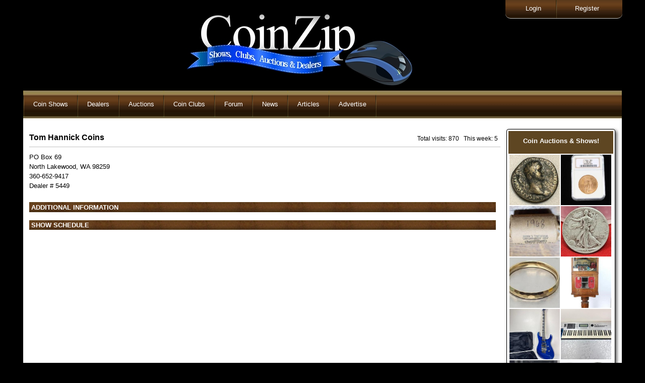

--- FILE ---
content_type: text/html
request_url: https://www.coinzip.com/dealerPage.php?dealer=5449
body_size: 3757
content:

<!DOCTYPE html>
<!--[if lt IE 7 ]><html class="ie ie6" lang="en"> <![endif]-->
<!--[if IE 7 ]><html class="ie ie7" lang="en"> <![endif]-->
<!--[if IE 8 ]><html class="ie ie8" lang="en"> <![endif]-->
<!--[if (gte IE 9)|!(IE)]><!--><html lang="en"> <!--<![endif]-->
<head>
   <!-- Basic Page Needs ================================================== -->
	<meta charset="utf-8">
	<script src="//ajax.googleapis.com/ajax/libs/jquery/1.10.2/jquery.min.js"></script>
	<title>Tom Hannick Coins - coin dealer listing on CoinZip.com</title>
		
    <!-- Mobile Specific Metas    ================================================== -->
	<meta name="viewport" content="width=device-width, initial-scale=1, maximum-scale=1">   
    <!-- CSS   ================================================== -->
	<link rel="stylesheet" type="text/css" href="css/site.css" />
  	<link rel="stylesheet" href="css/zerogrid.css">
	<link rel="stylesheet" href="css/style.css">
	<link rel="stylesheet" href="css/my.css">
    <link rel="stylesheet" href="css/responsive.css">
	<SCRIPT language="JavaScript1.2" src="jquery/main.js"type="text/javascript"></SCRIPT>
	<link rel="stylesheet" href="css/slider.css">
	<link rel="stylesheet" href="css/site1.css">
﻿	<link rel="canonical" href="https://www.coinzip.com/dealerPage.php?dealer=5449" />
</head>
<body>
<SCRIPT language="JavaScript1.2" src="jquery/style.js" type="text/javascript"></SCRIPT>
<div style='max-width:1200px;'>
<!--  Header  -->
<div class="wrap-header zerogrid zerogrid1 OA">
<img src='logo.jpg'>
</div>	

<div id='tmnu1' style='position:absolute;top:0px;right:5px;' >
	<div class='topMenu' style='float:right;' >		
		<!-- a href='https://www.coinzip.com/contactUs.php?dealer=21'><div class='topMenuE' >Contact CoinZip</div></a -->
		<!-- div style='float:right; background-image:url(https://www.coinzip.com/images/menudiv.jpg); width:2px;padding:10px 0px 10px;'>&nbsp;</div -->		
		<a href='https://www.coinzip.com/register.php'><div class=' topMenuE'>Register</div></a>
		<a href='https://www.coinzip.com/myAccount.php'><div class='topMenuHidden topMenuE'>My Account</div></a>		
		<div style='float:right; background-image:url(https://www.coinzip.com/images/menudiv.jpg); width:2px;padding:10px 0px 10px;'>&nbsp;</div>		
		<a href='https://www.coinzip.com/login.php'><div class=' topMenuS'>Login</div></a>
		<a href='https://www.coinzip.com/logout.php'><div class='topMenuHidden topMenuL'>Logout</div></a>		
	</div>
</div>	
</div>


 
<div class="ultimatedropdown subMenus" style='z-index:1500;'>
 <ul>
	<li><img src='https://www.coinzip.com/images/menudiv.png'></li>
	
	<li><a href="javascript:void(0)">Coin Shows</a>
	  <ul>
		  <li><a href="index.php">Coin Shows</a></li>
		  <li><a href="showPromoters.php">Show Promoters</a></li>
		  <li><a href='xtraPage.php?i=70'>Contact CoinZip</a></li><li><a href='xtraPage.php?i=16'>Free Tools</a></li><li><a href='xtraPage.php?i=29'>Coin Shows this week</a></li><li><a href='xtraPage.php?i=34'>Add Your Coin Show</a></li> 
	  </ul>
	</li>		
	<li><img src='https://www.coinzip.com/images/menudiv.png'></li>
	
					<li><a href="javascript:void(0)">Dealers</a>
					<ul>
					 <li><a href='https://www.coinzip.com/coinDealers.php'>Coin Dealers</a></li>
					 <li><a href='xtraPage.php?i=13'>Top 10</a></li><li><a href='xtraPage.php?i=38'>Dealer Setup</a></li>					</ul>
				</li>
			    <li><img src='https://www.coinzip.com/images/menudiv.png'></li>
					
	
	<li><a href="javascript:void(0)">Auctions</a>
	  <ul>
		  <li><a href="coinAuctions.php">Live Auctions</a></li>
		  <li><a href="http://www.go2coinauctions.com">CoinZip Auction</a></li>
		  <li><a href="auctioneers.php">Auctioneers</a></li>
		  <li><a href='xtraPage.php?i=17'>Email Notification</a></li> 
	  </ul>
	</li>	
	<li><img src='https://www.coinzip.com/images/menudiv.png'></li>	
	<li><a href="javascript:void(0)">Coin Clubs</a>
	  <ul>
		  <li><a href="coinClubs.php">Coin Clubs</a></li>
		  <li><a href="coinClubMeetings.php">Club Meetings</a></li>
		  <li><a href='xtraPage.php?i=39'>BHNC</a></li><li><a href='xtraPage.php?i=40'>CWTS</a></li><li><a href='xtraPage.php?i=43'>OHNS</a></li><li><a href='xtraPage.php?i=64'>FaceBook Coin Club Pages</a></li> 
	  </ul>
	</li>	
	<li><img src='https://www.coinzip.com/images/menudiv.png'></li>
	<li><a href="http://coinzip.proboards.com/" target="_blank">Forum</a></li><li><img src='https://www.coinzip.com/images/menudiv.png'></li>
	
	<!-- NEWS -->
						<li><a href="javascript:void(0)">News</a>
					<ul>
					 <li><a href='https://www.coinzip.com/news.php'>News</a></li>
					 <li><a href='https://www.coinzip.com/addNewArticle.php?t=1&n=0'>Add News Article</a></li>
					 <li><a href='xtraPage.php?i=10'>CoinZip on Facebook</a></li><li><a href='xtraPage.php?i=21'>News on your website</a></li><li><a href='xtraPage.php?i=31'>Cheerios Dollar</a></li><li><a href='xtraPage.php?i=33'>RPM's & OMM's</a></li><li><a href='xtraPage.php?i=42'>Doubled Dies</a></li><li><a href='xtraPage.php?i=44'>RARE Coins in Circulation</a></li><li><a href='xtraPage.php?i=50'>1984 Doubled Ear</a></li><li><a href='xtraPage.php?i=62'>1943 Copper</a></li>					</ul>
				</li>
			    <li><img src='https://www.coinzip.com/images/menudiv.png'></li>
				
	
	<li><a href="javascript:void(0)">Articles</a>
		<ul>
			<li><a href='https://www.coinzip.com/articles.php'>Research Articles</a></li>
			<li><a href='https://www.coinzip.com/addNewArticle.php?t=2&n=0'>Add Research Article</a></li>
		</ul>
	</li>
	<li><img src='https://www.coinzip.com/images/menudiv.png'></li>
	
	<!-- ADVERTISE -->
		<li><a href='https://www.coinzip.com/dealerPage.php?dealer=4'>Advertise</a></li>
				<li><img src='https://www.coinzip.com/images/menudiv.png'></li>	
	
	
  </ul>
<br style="clear: left" />
</div>

 
<div class='outer1'><!-- STARTED HERE...  -->
<div class='cboth'></div>
<div class='mini-menu'>	
<button class='pushme11 floatl' title='menu' style='border:0px;width:50px;height:32px; 
	background: url("images/menubtn.png")'></button>
<script>
$( ".pushme11" ).click(function() {
$( ".hide11" ).slideToggle( "slow" );
});
	$(".pushme1").click(function () {
		$(this).text(function(i, v){
		   return v === '' ? '' : ''		})
	});
</script>			
</div>
		
<!-- div class='hide11' id='hide11' style='display:none;' -->
<div class='hide11' id='hide11' style='display:none;'>
<div class='OA ' style='padding:3px 0;'>
	<DIV class='tac bold mini-menu1'>MAIN MENU</DIV>
	<div class='cboth'></div>
	<a href="login.php"><div class='mini-menu1 '>Login</div></a>
	<div class='cboth'></div>
	<a href="logout.php"><div class='mini-menu1 topMenuHidden'>Logout</div></a>
	<div class='cboth'></div>
	<a href="register.php"><div class='mini-menu1 '>Register</div></a>
	<div class='cboth'></div>
	<a href="myAccount.php"><div class='mini-menu1 topMenuHidden'>MyAccount</div></a>
	<div class='cboth'></div>
	<!-- a href="https://www.coinzip.com/contactUs.php?dealer=21" ><div class='mini-menu1' >Contact Us</div></a>
	<div class='cboth'></div -->
	<div class='mini-menu1'>&nbsp;</div>
	<div class='cboth'></div>

	<a href="index.php"><div class='mini-menu1'>Shows</div></a>
	<div class='cboth'></div>
	<a href="showPromoters.php"><div class='mini-menu1'>Show Promoters</div></a>
	<div class='cboth'></div>
	<div class='mini-menu1'>&nbsp;</div>
	<div class='cboth'></div>
	<a href="coinAuctions.php"><div class='mini-menu1'>Live Auctions</div></a>
	<div class='cboth'></div>
	<a href="http://www.go2coinauctions.com"><div class='mini-menu1'>CoinZip Auction</div></a>
	<div class='cboth'></div>
	<a href="auctioneers.php"><div class='mini-menu1'>Auctioneers</div></a>
	<div class='cboth'></div>
	<div class='mini-menu1'>&nbsp;</div>
	<div class='cboth'></div>
	<a href="coinDealers.php"><div class='mini-menu1'>Coin Dealers</div></a>
	<div class='cboth'></div>
	<a href="coinClubs.php"><div class='mini-menu1'>Coin Clubs</div></a>
	<div class='cboth'></div>
	<a href="coinClubMeetings.php"><div class='mini-menu1'>Club Meetings</div></a>
	<div class='cboth'></div>
	<div class='mini-menu1'>&nbsp;</div>
	<div class='cboth'></div>
	<a href="http://coinzip.proboards.com/" target='_blank'><div class='mini-menu1'>Forum</div></a>
	<div class='cboth'></div>
	
	
	<div class='mini-menu1'>&nbsp;</div>
	<a href="news.php"><div class='mini-menu1'>News</div></a>
	<div class='cboth'></div>
	
	<a href='xtraPage.php?i=10'><div class='mini-menu1' >CoinZip on Facebook</div></a><div class='cboth'></div><a href='xtraPage.php?i=70'><div class='mini-menu1' >Contact CoinZip</div></a><div class='cboth'></div><a href='xtraPage.php?i=13'><div class='mini-menu1' >Top 10</div></a><div class='cboth'></div><a href='xtraPage.php?i=16'><div class='mini-menu1' >Free Tools</div></a><div class='cboth'></div><a href='xtraPage.php?i=17'><div class='mini-menu1' >Email Notification</div></a><div class='cboth'></div><a href='xtraPage.php?i=21'><div class='mini-menu1' >News on your website</div></a><div class='cboth'></div><a href='xtraPage.php?i=29'><div class='mini-menu1' >Coin Shows this week</div></a><div class='cboth'></div><a href='xtraPage.php?i=31'><div class='mini-menu1' >Cheerios Dollar</div></a><div class='cboth'></div><a href='xtraPage.php?i=33'><div class='mini-menu1' >RPM's & OMM's</div></a><div class='cboth'></div><a href='xtraPage.php?i=34'><div class='mini-menu1' >Add Your Coin Show</div></a><div class='cboth'></div><a href='xtraPage.php?i=38'><div class='mini-menu1' >Dealer Setup</div></a><div class='cboth'></div><a href='xtraPage.php?i=39'><div class='mini-menu1' >BHNC</div></a><div class='cboth'></div><a href='xtraPage.php?i=40'><div class='mini-menu1' >CWTS</div></a><div class='cboth'></div><a href='xtraPage.php?i=42'><div class='mini-menu1' >Doubled Dies</div></a><div class='cboth'></div><a href='xtraPage.php?i=43'><div class='mini-menu1' >OHNS</div></a><div class='cboth'></div><a href='xtraPage.php?i=44'><div class='mini-menu1' >RARE Coins in Circulation</div></a><div class='cboth'></div><a href='xtraPage.php?i=50'><div class='mini-menu1' >1984 Doubled Ear</div></a><div class='cboth'></div><a href='xtraPage.php?i=62'><div class='mini-menu1' >1943 Copper</div></a><div class='cboth'></div><a href='xtraPage.php?i=64'><div class='mini-menu1' >FaceBook Coin Club Pages</div></a><div class='cboth'></div>		
	<div class='mini-menu1'>&nbsp;</div>
	<a href="articles.php"><div class='mini-menu1'>Articles</div></a>
	<div class='cboth'></div>
	
	
	<a href="dealerPage.php?dealer=4"><div class='mini-menu1' style='border-bottom:1px solid;'>Advertise</div></a>
	<div class='cboth'></div>
							
</div>


</div> <!-- <div class='outer1 OA' '> started here... ^ in 0pageTop.php -->
		
	<div class='cboth' style='height:5px;'></div>
	﻿	<div class='showErrors'>
	 	</div>
<!-- add new & search area -->
<table class='OA listings' style='color:black; font-size:12px;'>	
<tr>
<td valign='top' style='width:100%; padding-left:10px;'>	
	<div class='OA'>
		<div class='fL W100' style='border-bottom:1px solid silver; margin-bottom:10px;padding:5px 0 9px 0;'>
			<div class='bold fL' style='font-size:16px;'>Tom Hannick Coins</div>

			<div class='fR' style='padding:4px 5px 0 0;'>
				&nbsp; Total visits: 870 &nbsp; This week: 5</div>
		</div>			
			   <div class='fL font13'>					
		<div class='fL lh15 font13'></div>
		<div class='cboth'></div>						
		<div class='fL lh15 font13'>PO Box 69</div>	
		<div class='cboth'></div>						
		<div class='fL lh15 font13'>North Lakewood, WA 98259</div>		<div class='cboth'></div>	
				<div class='fL lh15 font13'>360-652-9417</div>
		<div class='cboth'></div>
				
		<div class='fL lh15 font13'>Dealer # 5449</div>
		<div class='cboth'>&nbsp;</div>							
	   </div>			   
			<div class='cboth'></div>			
			<div class="subtitle">&nbsp;Additional Information</div>			<div class='cboth'></div>
			<div class='hide1 tal OA' style='width:93%; display:none; margin:0 auto; padding:10px; margin-bottom:10px;'>
				<form method='POST' action=''>
					<div class='fL w60p'>Name*</div> 
						<div class='fL'><input id='address' type='text' name='myname' size='49' value=""></div>
					<div class='cboth pb5'></div>
					
					<div class='fL w60p'>E-mail*</div> 
					<div class='fL'><input id='address' type='text' name='myemail' size='49' value=""></div>		
					<div class='cboth pb5'></div>
					
					<div class='fL w60p'>Phone</div>
						<div class='fL'><input type='text' name='myphone' size='20' value=""></div>
					<div class='cboth'></div>
					
					<div class='fullwidth'>
						<input type='hidden' name='email' value=''>
						<p>Comments*<br>
						<textarea rows='13' id='address' name='mycomment' cols='67'></textarea></p>
					</div>
					
					<div class='cboth'></div>					
					<div class='fL'><b>Prevent spam: </b> Add up the coins &nbsp; <input type='text' name='czcaptcha' size='5'> &nbsp; &nbsp; &nbsp; &nbsp; 
 <img src='//coinzip.com/images/d.jpg' style='vertical-align:middle;'>
 <img src='//coinzip.com/images/n.jpg' style='vertical-align:middle;'>
</div>					
					<div class='cboth'>&nbsp;</div>
					
					<div>
						<input class='buttonx fR' type='submit' value='Send message' name='B'></div>
				</form>		
			</div>		
			<div class='cboth'></div>				
	<div class='cboth'></div>
			
			<div class='fL' style='width:100%;line-height:120%;'>
				<div class="subtitle">&nbsp;Show Schedule</div>		
	<div style='width:99%;' class='bold'>
	
</div>	
			</div>
			</div>	
	</div>		
</td></tr></table>
<div class='adDiv1 doubleAd' style='height: initial; margin-bottom: 20px;'><script async src="//boost.esgtphotos.com/js/wids.js"></script><esgtwid class="esgtwids" data-wid-id="30b0c913fe3631bc"></esgtwid></div><div class='adDiv singleAd'>			<script async src="//pagead2.googlesyndication.com/pagead/js/adsbygoogle.js"></script>
			<!-- new UL -->
			<ins class="adsbygoogle"
				 style="display:inline-block;width:175px;height:250px"
				 data-ad-client="ca-pub-1147936561646604"
				 data-ad-slot="7095136376"></ins>
			<script>
			(adsbygoogle = window.adsbygoogle || []).push({});
			</script>
			</div><div class='adDiv1 doubleAd'>			<script async src="//pagead2.googlesyndication.com/pagead/js/adsbygoogle.js"></script>
			<!-- new UR double -->
			<ins class="adsbygoogle"
				 style="display:inline-block;width:175px;height:500px"
				 data-ad-client="ca-pub-1147936561646604"
				 data-ad-slot="9800290375"></ins>
			<script>
			(adsbygoogle = window.adsbygoogle || []).push({});
			</script>
		  </div><div class='adDiv'><a href='trackit.php?i=641' target='_blank'><img src='/banners/std-whitmire-yellowa.jpg'></a></div><div class='adDiv'><a href='trackit.php?i=621' target='_blank'><img src='/banners/clevelandcoinexpo-std-2024a.jpg'></a></div><div class='adDiv'><a href='trackit.php?i=553' target='_blank'><img src='/banners/seg-banner-175x250.jpg'></a></div><div class='adDiv'><a href='trackit.php?i=549' target='_blank'><img src='/banners/secc-std.jpg'></a></div><div class='adDiv'><a href='trackit.php?i=1003' target='_blank'><img src='/banners/gainesville coin show cz std.jpg'></a></div><div class='adDiv'><a href='trackit.php?i=1008' target='_blank'><img src='/banners/mid-america-std.jpg'></a></div><div class='adDiv'><a href='trackit.php?i=458' target='_blank'><img src='/banners/midstatecoin-standard.jpg'></a></div><div class='adDiv'><a href='trackit.php?i=405' target='_blank'><img src='/banners/2025-cdn-stda.jpg'></a></div><div class='adDiv'><a href='trackit.php?i=783' target='_blank'><img src='/banners/beantown-coin-standarda.jpg'></a></div><div class='adDiv'><a href='trackit.php?i=615' target='_blank'><img src='/banners/ma-shops2023-std.jpg'></a></div><div class='adDiv'><a href='trackit.php?i=908' target='_blank'><img src='/banners/bradford-2024-coins-175x250-v1.jpg'></a></div><div class='adDiv'><a href='trackit.php?i=479' target='_blank'><img src='/banners/2026-csns-stda.jpg'></a></div><div class='adDiv'><a href='trackit.php?i=902' target='_blank'><img src='/banners/bobpaul-std.jpg'></a></div><div class='adDiv'><a href='trackit.php?i=671' target='_blank'><img src='/banners/2024-sammut standard.jpg'></a></div><div class='adDiv'><a href='trackit.php?i=636' target='_blank'><img src='/banners/ck shows standard.jpg'></a></div><div class='adDiv'><a href='trackit.php?i=584' target='_blank'><img src='/banners/cz-std04-2024.jpg'></a></div><div class='adDiv'><a href='trackit.php?i=989' target='_blank'><img src='/banners/coinzip ad - 175 x 250.jpg'></a></div><div class='adDiv'><a href='trackit.php?i=486' target='_blank'><img src='/banners/kedzie-koins-standard.jpg'></a></div><div class='adDiv'><a href='trackit.php?i=709' target='_blank'><img src='/banners/175x250 copy.jpg'></a></div><div class='adDiv'><a href='trackit.php?i=408' target='_blank'><img src='/banners/tri-state stda.jpg'></a></div>	<div class='cboth'></div>
</div>

<div style=' overflow:hidden;width:99%;margin:0 auto;background:white;'>
<div style='width:99%;margin:0 auto;'>
<script async src="//pagead2.googlesyndication.com/pagead/js/adsbygoogle.js"></script>
<!-- footer -->
<ins class="adsbygoogle"
     style="display:block"
     data-ad-client="ca-pub-1147936561646604"
     data-ad-slot="9870035579"
     data-ad-format="auto"></ins>
<script>
(adsbygoogle = window.adsbygoogle || []).push({});
</script>
</div>
&nbsp;
</div>
<div style='overflow:auto;width:99%;margin:0 auto; background-image: url("//www.coinzip.com/images/bbar1.jpg");padding:11px 0;font-size:12px;'>
	<div style='padding-left:5px;color:white;float:left;max-width:45%'>&copy; 2007 - 2026 CoinZip.com - all rights reserved.</div>
	<div style='padding-right:5px;color:white;float:right;max-width:45%'></div>
</div>
<script>
  (function(i,s,o,g,r,a,m){i['GoogleAnalyticsObject']=r;i[r]=i[r]||function(){
  (i[r].q=i[r].q||[]).push(arguments)},i[r].l=1*new Date();a=s.createElement(o),
  m=s.getElementsByTagName(o)[0];a.async=1;a.src=g;m.parentNode.insertBefore(a,m)
  })(window,document,'script','//www.google-analytics.com/analytics.js','ga');

  ga('create', 'UA-4122009-1', 'auto');
  ga('send', 'pageview');

</script>

</body>
</html>	

--- FILE ---
content_type: text/html; charset=UTF-8
request_url: https://boost.esgtphotos.com/lw/30b0c913fe3631bc
body_size: 2306
content:
<!DOCTYPE html>
<html>
<head>
	<meta http-equiv="Content-Type" content="text/html; charset=utf-8" />	<title>
		Widget	</title>
	<link href="/favicon.ico" type="image/x-icon" rel="icon"/><link href="/favicon.ico" type="image/x-icon" rel="shortcut icon"/><link rel="stylesheet" type="text/css" href="https://boost.esgtphotos.com/css/widget.css"></head>
<body>
	<div id="wid-container">
			<div id="wid-header" style="color: #FFFFFF; background-color: #5E4622;">
			<h1 style="color: #FFFFFF; background-color: #5E4622;">Coin Auctions & Shows!</h1>
		</div>
    		<div id="wid-content">

			
			<div id="esgtw-container" style="width: 208px; text-align:center;" data-widget-id="30b0c913fe3631bc">
<style>
.infopop4 a div {
	position: absolute;
	display: block;
	width: 0px;
	height: 235px;
	text-shadow: 3px 3px 5px rgba(0,0,0,.7);
	background: rgba(94, 70, 34, .95);
	border-radius: 10px 0px 0px 10px;
    box-shadow: rgba(0, 0, 0, 0.7) -2px 3px 6px;
	z-index: 999999;
	opacity: 1;
	overflow:hidden;
	color: #FFFFFF;
	display: block; 
	transition: all 300ms ease 0s; 
	font-size: 16px !important;
}
.info-button4 {
    background: #003d4c; 
    border-radius: 10px; 
    height: 40px; 
    width:125px;
    font-size: 16px;
    font-weight: bold;
    color: #ffffff;
    border: 1px solid rgb(0,50,100);
    box-shadow: 2px 2px 4px rgba(50,50,50,.65);
}
.glider {
	background: rgba(94, 70, 34, .95);
	color: #FFFFFF;
}
.glider2 {
	position: absolute;
	display: block;
	width: 0px;
	height: 325px !important;
	text-shadow: 3px 3px 5px rgba(0,0,0,.7);
	background: rgba(94, 70, 34, .95);
	border-radius: 0px 0px 10px 10px;
	z-index: 999999;
	opacity: 1;
	overflow:hidden;
	color: #FFFFFF;
	display: block; 
	transition: width 300ms ease 0s; 
	font-size: 16px !important;
}

</style>

<div class="infopop4" style="position: relative;"><a href="https://www.GoToAuction.com/sales/view/1806550.html?ss=pb" target="_blank"><img id="thumb158791" src="https://boost.esgtphotos.com/img/gallery/client/1000/1000_158791_thumb_1768318248_488_182_0.jpg" class="bimage2" data-tc="0" data-style-id="4" data-id="158791" data-widget-id="30b0c913fe3631bc" data-fly-out-type="2" data-fly-out-size="200" alt="" style="width:100px; height: 100px; float:left; margin: 2px 0px 0px 2px;"><div id="30b0c913fe3631bcglider158791" style="left: -2%; top: 0px; max-width:200px;" class="glider glider2" data-bi-id="158791">
    <span style="text-align: center;margin-top: 10px !important;display: block; line-height: 1.05em;">
    <span style="display:inline-block; width:200px; max-width:200px; overflow:hidden; white-space: nowrap; text-overflow: ellipsis;font-weight: bold; max-height: 54px; height: 54px; line-height: 1.2em; white-space: normal; font-size: 82%;">QUALITY ANTIQUE AND COLLECTIBLES ONLINE AUCTION</span>    <img id="thumb158791" src="https://boost.esgtphotos.com/img/gallery/client/1000/1000_158791_thumb_1768318248_488_182_0.jpg" style="width: 200px; height: 200px;" class="b2image" data-tc="0" data-style-id="4" data-id="158791" data-widget-id="30b0c913fe3631bc" alt=""><br />
    <span style="display:inline-block; width:200px; max-width:200px; overflow:hidden; white-space: nowrap; text-overflow: ellipsis;font-size: 82%;">Live w/ Online</span><br />
    <span style="display: inline-block; width:200px; max-width:200px; font-size: 82%;">Mon Jan 26th</span><br />
    <span style="display:inline-block; width:200px; max-width:200px; overflow:hidden; white-space: nowrap; text-overflow: ellipsis;font-size: 90%;">Canandaigua NY</span>    </span>
</div>



<!-- button class="info-button4">See Details</button --></a></div>


<div class="infopop4" style="position: relative;"><a href="https://www.GoToAuction.com/sales/view/1803681.html?ss=pb" target="_blank"><img id="thumb158145" src="https://boost.esgtphotos.com/img/gallery/client/1000/1000_158145_thumb_11160_1803681_L_2fmdafsAUHtOZm3mNa7gyUzecYomS2wA.jpg" class="bimage2" data-tc="0" data-style-id="4" data-id="158145" data-widget-id="30b0c913fe3631bc" data-fly-out-type="2" data-fly-out-size="200" alt="1924 20$ Saint Gaudens Coin" style="width:100px; height: 100px; float:left; margin: 2px 0px 0px 2px;"><div id="30b0c913fe3631bcglider158145" style="left: -2%; top: 0px; max-width:200px;" class="glider glider2" data-bi-id="158145">
    <span style="text-align: center;margin-top: 10px !important;display: block; line-height: 1.05em;">
    <span style="display:inline-block; width:200px; max-width:200px; overflow:hidden; white-space: nowrap; text-overflow: ellipsis;font-weight: bold; max-height: 54px; height: 54px; line-height: 1.2em; white-space: normal; font-size: 82%;">10th Annual Cowboy & Indian</span>    <img id="thumb158145" src="https://boost.esgtphotos.com/img/gallery/client/1000/1000_158145_thumb_11160_1803681_L_2fmdafsAUHtOZm3mNa7gyUzecYomS2wA.jpg" style="width: 200px; height: 200px;" class="b2image" data-tc="0" data-style-id="4" data-id="158145" data-widget-id="30b0c913fe3631bc" alt="1924 20$ Saint Gaudens Coin"><br />
    <span style="display:inline-block; width:200px; max-width:200px; overflow:hidden; white-space: nowrap; text-overflow: ellipsis;font-size: 82%;">Live w/ Online</span><br />
    <span style="display: inline-block; width:200px; max-width:200px; font-size: 82%;">Sat Jan 31st</span><br />
    <span style="display:inline-block; width:200px; max-width:200px; overflow:hidden; white-space: nowrap; text-overflow: ellipsis;font-size: 90%;">Prescott AZ</span>    </span>
</div>



<!-- button class="info-button4">See Details</button --></a></div>


<div class="infopop4" style="position: relative;"><a href="https://www.GoToAuction.com/sales/view/1802965.html?ss=pb" target="_blank"><img id="thumb157606" src="https://boost.esgtphotos.com/img/gallery/client/1000/1000_157606_thumb_2795_1802965_KBy_2fH1xxirBm8yXzXrjWAYuLfP8FL15H.jpg" class="bimage2" data-tc="0" data-style-id="4" data-id="157606" data-widget-id="30b0c913fe3631bc" data-fly-out-type="2" data-fly-out-size="200" alt="1968 Kennedy 40% Silver Half Dollar Rolls" style="width:100px; height: 100px; float:left; margin: 2px 0px 0px 2px;"><div id="30b0c913fe3631bcglider157606" style="left: -2%; top: 102px; max-width:200px;" class="glider glider2" data-bi-id="157606">
    <span style="text-align: center;margin-top: 10px !important;display: block; line-height: 1.05em;">
    <span style="display:inline-block; width:200px; max-width:200px; overflow:hidden; white-space: nowrap; text-overflow: ellipsis;font-weight: bold; max-height: 54px; height: 54px; line-height: 1.2em; white-space: normal; font-size: 82%;">2026 JANUARY GOLD, SILVER & BULLION SALE</span>    <img id="thumb157606" src="https://boost.esgtphotos.com/img/gallery/client/1000/1000_157606_thumb_2795_1802965_KBy_2fH1xxirBm8yXzXrjWAYuLfP8FL15H.jpg" style="width: 200px; height: 200px;" class="b2image" data-tc="0" data-style-id="4" data-id="157606" data-widget-id="30b0c913fe3631bc" alt="1968 Kennedy 40% Silver Half Dollar Rolls"><br />
    <span style="display:inline-block; width:200px; max-width:200px; overflow:hidden; white-space: nowrap; text-overflow: ellipsis;font-size: 82%;">Online Auction Ends</span><br />
    <span style="display: inline-block; width:200px; max-width:200px; font-size: 82%;">Mon Jan 19th</span><br />
    <span style="display:inline-block; width:200px; max-width:200px; overflow:hidden; white-space: nowrap; text-overflow: ellipsis;font-size: 90%;">EFFINGHAM IL</span>    </span>
</div>



<!-- button class="info-button4">See Details</button --></a></div>


<div class="infopop4" style="position: relative;"><a href="https://www.GoToAuction.com/sales/view/1806111.html?ss=pb" target="_blank"><img id="thumb158891" src="https://boost.esgtphotos.com/img/gallery/client/1000/1000_158891_thumb_2795_1806111_8_2bLYNecNRUmoEi41xht_2f5WL4uH4qjgQo.jpg" class="bimage2" data-tc="0" data-style-id="4" data-id="158891" data-widget-id="30b0c913fe3631bc" data-fly-out-type="2" data-fly-out-size="200" alt="1941 Walking Liberty Silver Half Dollar" style="width:100px; height: 100px; float:left; margin: 2px 0px 0px 2px;"><div id="30b0c913fe3631bcglider158891" style="left: -2%; top: 102px; max-width:200px;" class="glider glider2" data-bi-id="158891">
    <span style="text-align: center;margin-top: 10px !important;display: block; line-height: 1.05em;">
    <span style="display:inline-block; width:200px; max-width:200px; overflow:hidden; white-space: nowrap; text-overflow: ellipsis;font-weight: bold; max-height: 54px; height: 54px; line-height: 1.2em; white-space: normal; font-size: 82%;">PART 1 OF 3 LAKE SARA DOWNSIZING COINS & JEWELRY EFFINGHAM I</span>    <img id="thumb158891" src="https://boost.esgtphotos.com/img/gallery/client/1000/1000_158891_thumb_2795_1806111_8_2bLYNecNRUmoEi41xht_2f5WL4uH4qjgQo.jpg" style="width: 200px; height: 200px;" class="b2image" data-tc="0" data-style-id="4" data-id="158891" data-widget-id="30b0c913fe3631bc" alt="1941 Walking Liberty Silver Half Dollar"><br />
    <span style="display:inline-block; width:200px; max-width:200px; overflow:hidden; white-space: nowrap; text-overflow: ellipsis;font-size: 82%;">Online Auction Ends</span><br />
    <span style="display: inline-block; width:200px; max-width:200px; font-size: 82%;">Tue Jan 27th</span><br />
    <span style="display:inline-block; width:200px; max-width:200px; overflow:hidden; white-space: nowrap; text-overflow: ellipsis;font-size: 90%;">EFFINGHAM IL</span>    </span>
</div>



<!-- button class="info-button4">See Details</button --></a></div>


<div class="infopop4" style="position: relative;"><a href="https://www.GoToAuction.com/sales/view/1806111.html?ss=pb" target="_blank"><img id="thumb158869" src="https://boost.esgtphotos.com/img/gallery/client/1000/1000_158869_thumb_2795_1806111_Ae6VKEdBU8_2bBgVjAnSaCA9OjdtVcg1mw.jpg" class="bimage2" data-tc="0" data-style-id="4" data-id="158869" data-widget-id="30b0c913fe3631bc" data-fly-out-type="2" data-fly-out-size="200" alt="EG 14k  Turkey Yellow Gold Hammered Band 8.5g" style="width:100px; height: 100px; float:left; margin: 2px 0px 0px 2px;"><div id="30b0c913fe3631bcglider158869" style="left: -2%; top: 203px; max-width:200px;" class="glider glider2" data-bi-id="158869">
    <span style="text-align: center;margin-top: 10px !important;display: block; line-height: 1.05em;">
    <span style="display:inline-block; width:200px; max-width:200px; overflow:hidden; white-space: nowrap; text-overflow: ellipsis;font-weight: bold; max-height: 54px; height: 54px; line-height: 1.2em; white-space: normal; font-size: 82%;">PART 1 OF 3 LAKE SARA DOWNSIZING COINS & JEWELRY EFFINGHAM I</span>    <img id="thumb158869" src="https://boost.esgtphotos.com/img/gallery/client/1000/1000_158869_thumb_2795_1806111_Ae6VKEdBU8_2bBgVjAnSaCA9OjdtVcg1mw.jpg" style="width: 200px; height: 200px;" class="b2image" data-tc="0" data-style-id="4" data-id="158869" data-widget-id="30b0c913fe3631bc" alt="EG 14k  Turkey Yellow Gold Hammered Band 8.5g"><br />
    <span style="display:inline-block; width:200px; max-width:200px; overflow:hidden; white-space: nowrap; text-overflow: ellipsis;font-size: 82%;">Online Auction Ends</span><br />
    <span style="display: inline-block; width:200px; max-width:200px; font-size: 82%;">Tue Jan 27th</span><br />
    <span style="display:inline-block; width:200px; max-width:200px; overflow:hidden; white-space: nowrap; text-overflow: ellipsis;font-size: 90%;">EFFINGHAM IL</span>    </span>
</div>



<!-- button class="info-button4">See Details</button --></a></div>


<div class="infopop4" style="position: relative;"><a href="https://www.GoToAuction.com/sales/view/1803681.html?ss=pb" target="_blank"><img id="thumb158133" src="https://boost.esgtphotos.com/img/gallery/client/1000/1000_158133_thumb_11160_1803681_BDhZsmBpob1891GV4CEMDTxWUW1hGJ_2fr.jpg" class="bimage2" data-tc="0" data-style-id="4" data-id="158133" data-widget-id="30b0c913fe3631bc" data-fly-out-type="2" data-fly-out-size="200" alt="Antique Iron 5 Cent Claw Machine." style="width:100px; height: 100px; float:left; margin: 2px 0px 0px 2px;"><div id="30b0c913fe3631bcglider158133" style="left: -2%; top: 203px; max-width:200px;" class="glider glider2" data-bi-id="158133">
    <span style="text-align: center;margin-top: 10px !important;display: block; line-height: 1.05em;">
    <span style="display:inline-block; width:200px; max-width:200px; overflow:hidden; white-space: nowrap; text-overflow: ellipsis;font-weight: bold; max-height: 54px; height: 54px; line-height: 1.2em; white-space: normal; font-size: 82%;">10th Annual Cowboy & Indian</span>    <img id="thumb158133" src="https://boost.esgtphotos.com/img/gallery/client/1000/1000_158133_thumb_11160_1803681_BDhZsmBpob1891GV4CEMDTxWUW1hGJ_2fr.jpg" style="width: 200px; height: 200px;" class="b2image" data-tc="0" data-style-id="4" data-id="158133" data-widget-id="30b0c913fe3631bc" alt="Antique Iron 5 Cent Claw Machine."><br />
    <span style="display:inline-block; width:200px; max-width:200px; overflow:hidden; white-space: nowrap; text-overflow: ellipsis;font-size: 82%;">Live w/ Online</span><br />
    <span style="display: inline-block; width:200px; max-width:200px; font-size: 82%;">Sat Jan 31st</span><br />
    <span style="display:inline-block; width:200px; max-width:200px; overflow:hidden; white-space: nowrap; text-overflow: ellipsis;font-size: 90%;">Prescott AZ</span>    </span>
</div>



<!-- button class="info-button4">See Details</button --></a></div>


<div class="infopop4" style="position: relative;"><a href="https://www.EstateSale.com/sales/view/838297.html?ss=pb" target="_blank"><img id="thumb158306" src="https://boost.esgtphotos.com/img/gallery/client/1001/1001_158306_thumb_1767827165_2_1.jpg" class="bimage2" data-tc="0" data-style-id="4" data-id="158306" data-widget-id="30b0c913fe3631bc" data-fly-out-type="2" data-fly-out-size="200" alt="" style="width:100px; height: 100px; float:left; margin: 2px 0px 0px 2px;"><div id="30b0c913fe3631bcglider158306" style="left: -2%; top: 203px; max-width:200px;" class="glider glider2" data-bi-id="158306">
    <span style="text-align: center;margin-top: 10px !important;display: block; line-height: 1.05em;">
    <span style="display:inline-block; width:200px; max-width:200px; overflow:hidden; white-space: nowrap; text-overflow: ellipsis;font-weight: bold; max-height: 54px; height: 54px; line-height: 1.2em; white-space: normal; font-size: 82%;">Esther OKeefe: Musician & Engineers Estate </span>    <img id="thumb158306" src="https://boost.esgtphotos.com/img/gallery/client/1001/1001_158306_thumb_1767827165_2_1.jpg" style="width: 200px; height: 200px;" class="b2image" data-tc="0" data-style-id="4" data-id="158306" data-widget-id="30b0c913fe3631bc" alt=""><br />
    <span style="display:inline-block; width:200px; max-width:200px; overflow:hidden; white-space: nowrap; text-overflow: ellipsis;font-size: 82%;">Online Auction Ends</span><br />
    <span style="display: inline-block; width:200px; max-width:200px; font-size: 82%;">Mon Jan 19th</span><br />
    <span style="display:inline-block; width:200px; max-width:200px; overflow:hidden; white-space: nowrap; text-overflow: ellipsis;font-size: 90%;">Escondido CA</span>    </span>
</div>



<!-- button class="info-button4">See Details</button --></a></div>


<div class="infopop4" style="position: relative;"><a href="https://www.EstateSale.com/sales/view/838297.html?ss=pb" target="_blank"><img id="thumb158307" src="https://boost.esgtphotos.com/img/gallery/client/1001/1001_158307_thumb_1767827165_3_2.jpg" class="bimage2" data-tc="0" data-style-id="4" data-id="158307" data-widget-id="30b0c913fe3631bc" data-fly-out-type="2" data-fly-out-size="200" alt="" style="width:100px; height: 100px; float:left; margin: 2px 0px 0px 2px;"><div id="30b0c913fe3631bcglider158307" style="left: -2%; top: 203px; max-width:200px;" class="glider glider2" data-bi-id="158307">
    <span style="text-align: center;margin-top: 10px !important;display: block; line-height: 1.05em;">
    <span style="display:inline-block; width:200px; max-width:200px; overflow:hidden; white-space: nowrap; text-overflow: ellipsis;font-weight: bold; max-height: 54px; height: 54px; line-height: 1.2em; white-space: normal; font-size: 82%;">Esther OKeefe: Musician & Engineers Estate </span>    <img id="thumb158307" src="https://boost.esgtphotos.com/img/gallery/client/1001/1001_158307_thumb_1767827165_3_2.jpg" style="width: 200px; height: 200px;" class="b2image" data-tc="0" data-style-id="4" data-id="158307" data-widget-id="30b0c913fe3631bc" alt=""><br />
    <span style="display:inline-block; width:200px; max-width:200px; overflow:hidden; white-space: nowrap; text-overflow: ellipsis;font-size: 82%;">Online Auction Ends</span><br />
    <span style="display: inline-block; width:200px; max-width:200px; font-size: 82%;">Mon Jan 19th</span><br />
    <span style="display:inline-block; width:200px; max-width:200px; overflow:hidden; white-space: nowrap; text-overflow: ellipsis;font-size: 90%;">Escondido CA</span>    </span>
</div>



<!-- button class="info-button4">See Details</button --></a></div>


<div class="infopop4" style="position: relative;"><a href="https://www.GoToAuction.com/sales/view/1806111.html?ss=pb" target="_blank"><img id="thumb158890" src="https://boost.esgtphotos.com/img/gallery/client/1000/1000_158890_thumb_2795_1806111_I9kSyeOw_2bsATL7L_2biSlsF_2bLmDp3OMVoi.jpg" class="bimage2" data-tc="0" data-style-id="4" data-id="158890" data-widget-id="30b0c913fe3631bc" data-fly-out-type="2" data-fly-out-size="200" alt="Treasure Island Casino Silver Token" style="width:100px; height: 100px; float:left; margin: 2px 0px 0px 2px;"><div id="30b0c913fe3631bcglider158890" style="left: -2%; top: 203px; max-width:200px;" class="glider glider2" data-bi-id="158890">
    <span style="text-align: center;margin-top: 10px !important;display: block; line-height: 1.05em;">
    <span style="display:inline-block; width:200px; max-width:200px; overflow:hidden; white-space: nowrap; text-overflow: ellipsis;font-weight: bold; max-height: 54px; height: 54px; line-height: 1.2em; white-space: normal; font-size: 82%;">PART 1 OF 3 LAKE SARA DOWNSIZING COINS & JEWELRY EFFINGHAM I</span>    <img id="thumb158890" src="https://boost.esgtphotos.com/img/gallery/client/1000/1000_158890_thumb_2795_1806111_I9kSyeOw_2bsATL7L_2biSlsF_2bLmDp3OMVoi.jpg" style="width: 200px; height: 200px;" class="b2image" data-tc="0" data-style-id="4" data-id="158890" data-widget-id="30b0c913fe3631bc" alt="Treasure Island Casino Silver Token"><br />
    <span style="display:inline-block; width:200px; max-width:200px; overflow:hidden; white-space: nowrap; text-overflow: ellipsis;font-size: 82%;">Online Auction Ends</span><br />
    <span style="display: inline-block; width:200px; max-width:200px; font-size: 82%;">Tue Jan 27th</span><br />
    <span style="display:inline-block; width:200px; max-width:200px; overflow:hidden; white-space: nowrap; text-overflow: ellipsis;font-size: 90%;">EFFINGHAM IL</span>    </span>
</div>



<!-- button class="info-button4">See Details</button --></a></div>


<div class="infopop4" style="position: relative;"><a href="https://www.GoToAuction.com/sales/view/1803681.html?ss=pb" target="_blank"><img id="thumb158168" src="https://boost.esgtphotos.com/img/gallery/client/1000/1000_158168_thumb_11160_1803681_VViU8ZwlOMjrWdb6yw10wZDzOWhjSEAk.jpg" class="bimage2" data-tc="0" data-style-id="4" data-id="158168" data-widget-id="30b0c913fe3631bc" data-fly-out-type="2" data-fly-out-size="200" alt="Bohlin Plaque & 2 Indian Head Conchos." style="width:100px; height: 100px; float:left; margin: 2px 0px 0px 2px;"><div id="30b0c913fe3631bcglider158168" style="left: -2%; top: 203px; max-width:200px;" class="glider glider2" data-bi-id="158168">
    <span style="text-align: center;margin-top: 10px !important;display: block; line-height: 1.05em;">
    <span style="display:inline-block; width:200px; max-width:200px; overflow:hidden; white-space: nowrap; text-overflow: ellipsis;font-weight: bold; max-height: 54px; height: 54px; line-height: 1.2em; white-space: normal; font-size: 82%;">10th Annual Cowboy & Indian</span>    <img id="thumb158168" src="https://boost.esgtphotos.com/img/gallery/client/1000/1000_158168_thumb_11160_1803681_VViU8ZwlOMjrWdb6yw10wZDzOWhjSEAk.jpg" style="width: 200px; height: 200px;" class="b2image" data-tc="0" data-style-id="4" data-id="158168" data-widget-id="30b0c913fe3631bc" alt="Bohlin Plaque & 2 Indian Head Conchos."><br />
    <span style="display:inline-block; width:200px; max-width:200px; overflow:hidden; white-space: nowrap; text-overflow: ellipsis;font-size: 82%;">Live w/ Online</span><br />
    <span style="display: inline-block; width:200px; max-width:200px; font-size: 82%;">Sat Jan 31st</span><br />
    <span style="display:inline-block; width:200px; max-width:200px; overflow:hidden; white-space: nowrap; text-overflow: ellipsis;font-size: 90%;">Prescott AZ</span>    </span>
</div>



<!-- button class="info-button4">See Details</button --></a></div>





    <div style="color: #000000; font-weight:bold; font-size: 60%; padding-top:5px; clear:left;background: #EBEDFF;height: 32px;">Click image for details<br />
    <a href="http://www.gotoauction.com" target="_blank" style="text-decoration:none; color:#0000e9;">Powered by GoToAuction.com</a>
    </div>
</div>

		</div>
		<div id="wid-footer" style="color: #000000; background-color: #EBEDFF;">
		</div>
	</div>
	</body>
</html>


--- FILE ---
content_type: text/html; charset=utf-8
request_url: https://www.google.com/recaptcha/api2/aframe
body_size: 268
content:
<!DOCTYPE HTML><html><head><meta http-equiv="content-type" content="text/html; charset=UTF-8"></head><body><script nonce="x3M-TivS_jGQE2vmRfck-Q">/** Anti-fraud and anti-abuse applications only. See google.com/recaptcha */ try{var clients={'sodar':'https://pagead2.googlesyndication.com/pagead/sodar?'};window.addEventListener("message",function(a){try{if(a.source===window.parent){var b=JSON.parse(a.data);var c=clients[b['id']];if(c){var d=document.createElement('img');d.src=c+b['params']+'&rc='+(localStorage.getItem("rc::a")?sessionStorage.getItem("rc::b"):"");window.document.body.appendChild(d);sessionStorage.setItem("rc::e",parseInt(sessionStorage.getItem("rc::e")||0)+1);localStorage.setItem("rc::h",'1768517358276');}}}catch(b){}});window.parent.postMessage("_grecaptcha_ready", "*");}catch(b){}</script></body></html>

--- FILE ---
content_type: text/css
request_url: https://www.coinzip.com/css/responsive.css
body_size: 1187
content:
html {
   -webkit-text-size-adjust: none;
}

.mini-menu {position:absolute;top:10px;right:10px;}/* menubtn */
.hide11{position:absolute;top:10px;left:10px;} /* mini-menu */
.mini-menu1{width:200px; padding:5px;border:1px solid; border-bottom:0px;background:#f1f1f1;}
.hide11 a:link, a:visited{text-decoration:none;color:black;}
.X:hover {color:white; background:#2C6E9C;}

.video embed,
.video object,
.video iframe {
   width: 100%;
   height: auto;
}
img{
	max-width:100%;
	height: auto;
   	width: auto\9; /* ie8 */
}
@media only screen and (min-width:762px) and (max-width: 959px) {
.adDiv{width:25%;}
.doubleAd{display:none;}
.listings{min-width:100%; margin-bottom:10px;}
}

@media only screen and (min-width:4px) and (max-width: 800px) {
.listDate{float:left; padding: 5px 5px 5px 0; width:98%;} 
.listHours{float:left; padding: 5px 5px 5px 0; width:98%;} 
.listShow{float:left; padding: 5px 0;width:98%;font-weight:bold;}
.listCity{float:left; padding: 5px 5px 5px 0; width:98%;} 
.listContact{float:left; padding: 5px 5px 5px 0; width:98%;}
.listClubCity{float:left; padding: 5px 5px 5px 0; width:98%;}
.listClub1{float:left; padding: 5px 5px 5px 0; width:98%;}
.listClubCity1{float:left; padding: 5px 5px 5px 0; width:98%;}
.listClub2{float:left; padding: 5px 5px 5px 0; width:98%;}
.listClubCity2{float:left; padding: 5px 5px 5px 0; width:98%;}
.listNotPaid{float:left; padding: 5px 5px 5px 0; width:98%;}
.listClubView {padding-right:25px;}
.highliteDate{float:left; height:12px;padding:3px 15px 3px 2px;}
.highlightedRight{float:left; width:100%; text-align:center;}
.cbothX{clear:both;}

}

@media only screen and (min-width:564px) and (max-width: 762px) {
.listings{min-width:100%; margin-bottom:10px;}
.doubleAd{display:none;}
.adDiv{width:33.3%;}
}
@media only screen and (min-width:400px) and (max-width: 564px) {
.adDiv{width:50%;}
.doubleAd{display:none;}
.listings{min-width:100%; margin-bottom:10px;}
.detailsLeftCol {width:100%;}
.detailsRightCol {float:left;width:66%;margin-top:5px;}
.button2{width:75%}

}
@media only screen and (min-width:2px) and (max-width: 400px) {
.adDiv{display:none;}
.doubleAd{display:none;}
.listings{min-width:95%;padding-left:5px;}
.detailListingsBlock{padding-left:0px;}
.detailsLeftCol {width:99%;float:left;}
.detailsRightCol {float:left;width:99%;margin-top:0px;padding-bottom:0px;}
.rColButton{float:left;}

.twitter1{width:99%; overflow:auto; float:left;}
.coinNews{width:99%;overflow:auto; float:left;}
}

@media only screen and (min-width: 768px) and (max-width: 1919px) {

	/* -------------------------------------------- */
	/* ------------------Header-------------------- */
	
	/* -------------------------------------------- */
	/* ------------------Content------------------- */
	
	/* -------------------------------------------- */
	/* ------------------Footer-------------------- */
	
	/* -------------------------------------------- */
	/* ------------------Other----------------*---- */
	
	.mini-menu{display:none;}
	
	.lColumn {max-width:200px;width:225px; float:left;}
	.subinner2{max-width:200px;width:225px; float:left;}
}

@media only screen and (min-width: 25px) and (max-width: 775px) {

	.lColumn{max-width:100%;width:100%;}
	.subinner2{max-width:99%;width:99%;}
	.myAcctMenuGrp {max-width: 225px;width:225px;}
	.urbangreymenu{min-width:99%;max-width:100%;width:100%;}
	.border1silver{border:0px;}

}

@media only screen and (min-width: 620px) and (max-width: 768px) {	
	/* -------------------------------------------- */
	/* ------------------Header-------------------- */
	nav .wrap-nav {position:relative; height: 37px; left:0px; top:0px;}
	.subMenu{display:none;}
	.minimenu{display:block;}	
	.leftMenu{display:none;}
	.leftMiniMenu{display:block;}
	.border1silver{border:0px;}
	
	/* -------------------------------------------- */
	/* ------------------Content------------------- */
	
	/* -------------------------------------------- */
	/* ------------------Footer-------------------- */
	
	/* -------------------------------------------- */
	/* ------------------Other----------------*---- */
}

@media only screen and (min-width: 480px) and (max-width: 621px) {
/* -------------------------------------------- */
/* ------------------Header-------------------- */
nav .wrap-nav {position:relative; height: 37px; left:0px; top:0px;}
.subMenu{display:none;}
.minimenu{display:block;}

.leftMenu{display:none;}
.leftMiniMenu{display:block;}
.border1silver{border:0px;}
.htaccess{float:left; text-align:left;}

/* -------------------------------------------- */
/* ------------------Content------------------- */

.dealerSetup{float:left;width:98%;}
.dealerCitySetup{float:left;padding-left:15px;width:60%;}
.dealerTableSetup{float:left;padding-left:15px;width:60%;}

.showScheduleCity{float:left;padding-left:5px;width:95%;}
.showScheduleShow{float:left;padding-left:5px;width:95%;}	

.adSmallImage{float:left; width:99%; text-align:center;}
.adSmallImageText{font-size:14px; width:99%;float:left;}
.adSmallImage33{float:right; width:99%; text-align:center;}
.adSmallImageText67{font-size:14px; width:99%;float:left;}
.adSmallImage33a{float:left; width:99%; text-align:center;}
.adSmallImageText67a{font-size:14px; width:99%;float:left;}	
/* -------------------------------------------- */
/* ------------------Footer-------------------- */

/* -------------------------------------------- */
/* ------------------Other----------------*---- */
}

@media only screen and (min-width: 48px) and (max-width: 481px) {
	/* -------------------------------------------- */
	/* ------------------Header-------------------- */
header{height: 50px;}
header #logo{top: 55px;text-align:center;}
.pgTop {margin-left:2px;}
.pgTop .logo{width:100%;}
.pgTop .text{width:100%;padding:0px 5px 5px 5px;}

nav .wrap-nav {position:relative; height: 37px; left:0px; top:0px;}
.subMenu{display:none;}
.minimenu{display:block;}

.leftMenu{display:none;}
.zerogrid .leftMiniMenu{display:block;}
.border1silver{border:0px;}
.searchByState{float:left; width:98%;padding-top:10px;}
.pgTitle{text-align:center; width:98%;}
.htaccess{float:left; text-align:left;}

.dealerSetup{float:left; width:98%;}
.dealerCitySetup{float:left;padding-left:15px;width:60%;}
.dealerTableSetup{float:left;padding-left:15px;width:60%;}
.showScheduleCity{float:left;padding-left:5px;width:95%;}
.showScheduleShow{float:left;padding-left:5px;width:95%;}	

.contract{float:left;margin-top:10px; width:99%;}		


.adSmallImage{float:left; width:99%; text-align:center;}
.adSmallImageText{font-size:14px; width:99%;float:left;}
.adSmallImage33{float:right; width:99%; text-align:center;}
.adSmallImageText67{font-size:14px; width:99%;float:left;}
.adSmallImage33a{float:left; width:99%; text-align:center;}
.adSmallImageText67a{font-size:14px; width:99%;float:left;}
	/* -------------------------------------------- */
	/* ------------------Content------------------- */
	
	/* -------------------------------------------- */
	/* ------------------Footer-------------------- */
	
	/* -------------------------------------------- */
	/* ------------------Other----------------*---- */
}

@media only screen and (min-width:959.1px) and (max-width: 3959px) {
.singleAd{display:none;}
.doubleAd{border:0px solid black;}
}